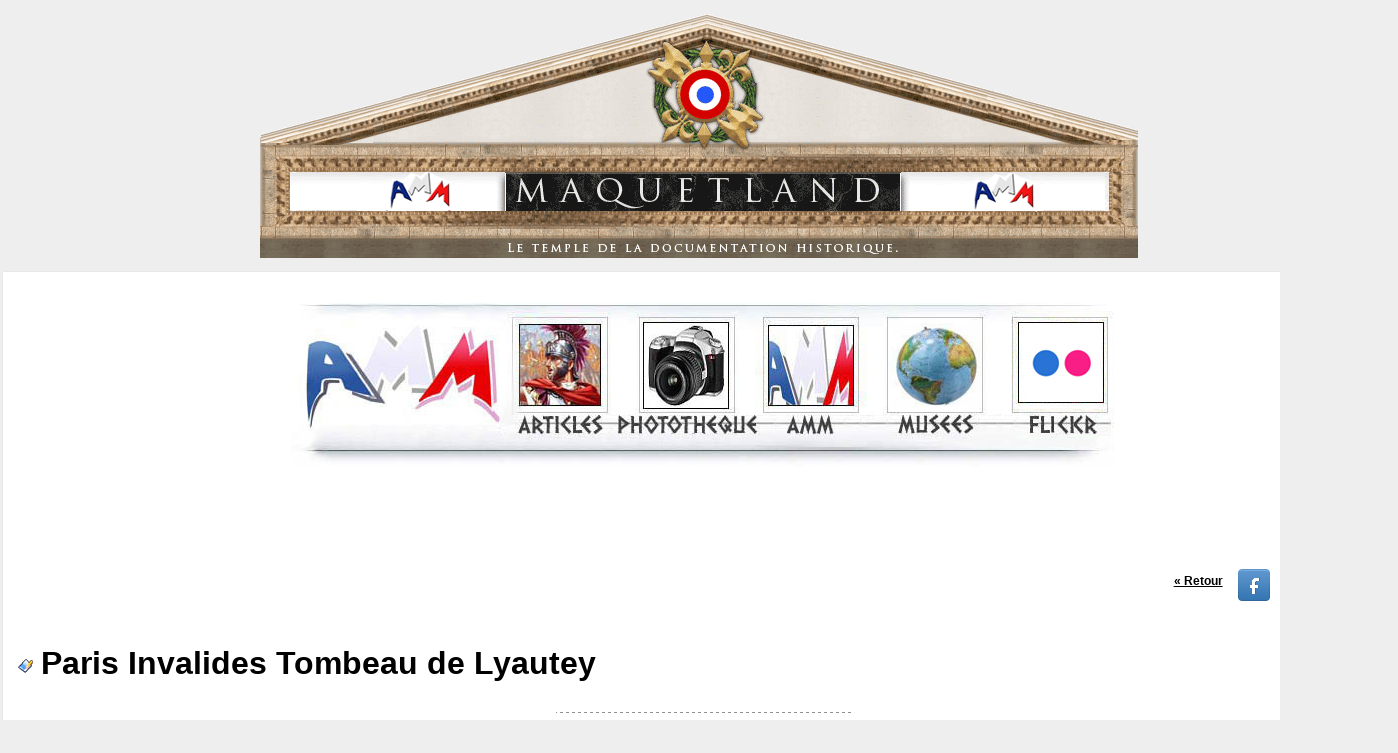

--- FILE ---
content_type: text/html; charset=utf-8
request_url: http://www.maquetland.com/article-phototheque/9229-paris-invalides-tombeau-de-lyautey
body_size: 5897
content:

<!DOCTYPE HTML PUBLIC "-//W3C//DTD HTML 4.0 Transitional//EN">
<HTML>
<head>
<META NAME="Keywords" CONTENT="photothèque, engins militaires, char, avion, figurine, histoire, revue de presse, bunker, maquette">

	<script type="text/javascript" src="http://www.maquetland.com/js/jquery-1.8.3.min.js"></script>
    <script type="text/javascript" src="http://www.maquetland.com/js/jquery.galleriffic.js"></script>
	<script type="text/javascript" src="http://www.maquetland.com/js/jquery.opacityrollover.js"></script>

	<link href="http://www.maquetland.com/css/galleriffic-2.css" type=text/css rel=stylesheet />
	<title>Paris Invalides Tombeau de Lyautey :Maquetland.com:: Le monde de la maquette</title>
<link href="http://www.maquetland.com/css/cssgeneral.css" type=text/css rel=stylesheet>



</head>


<script src="http://www.google-analytics.com/urchin.js" type="text/javascript">
</script>
<script type="text/javascript">
_uacct = "UA-3180533-1";
urchinTracker();
</script>

<BODY leftMargin=0 topMargin=0 marginwidth="0" marginheight="0">
<!--Reperage pour ne pas se tromper-->

<!-- Debut du tableau PRINCIPAL-->

<div align="center">
  <table width="100%" height="193" border="0" cellpadding="0" cellspacing="0" align="center">
    <tr valign="top">
      <td height="20" colspan="5" valign="top"><div align="center"><br>
        <img src="http://www.maquetland.com/images/header.png" alt="">
          <br>
          <br>
          <!--Debut Du Tableau Tout EN HAUT  ********NE RIEN CHANGER **********-->

    </div>
      <!-- Fin Du Tableau Tout EN HAUT  ********NE RIEN CHANGER **********--></td>
    </tr>
    <tr valign="top">
    <!-- Finnesse du background de la cellule gauche debut.-->



<!-- Finnesse du background de la cellule gauche fin.-->

    <td width="3" height="169" valign="top">&nbsp;</td>
      <td width="96%" valign="top" align="center">

      <table width="1020" height="181" border="0" cellpadding="0" cellspacing="0" bgcolor="#FFFFFF" valign="top" align="center" style="box-shadow:1px 1px 2px #999">
        <tr valign="top">
          <td height="23" colspan="8"><table width="100%" height="23" border="0" align="center" cellpadding="0" cellspacing="0" >
                <tr>
                <td width="2%" height="23" valign="top"><div align="left"></div></td>
                <td width="96%" valign="top"></td>
                <td width="2%" valign="top"></div></td>
              </tr>
          </table></td>
        </tr>
        <tr valign="top">
          <td width="24" height="26"></td>
          <td>&nbsp;</td>
          <td align="center">&nbsp;</td>
          <td colspan="3">
          		<div align="center"></div>
          		<p align="center"><img src="http://www.maquetland.com/images/defondu.jpg" width="823" height="172" border="0" usemap="#Map">
			    <map name="Map">
			      <area shape="rect" coords="2,7,208,151" href="http://www.maquetland.com/" title="Accueil">
			      <area shape="rect" coords="342,22,444,147" href="http://www.maquetland.com/phototheque" title="Photothèque">
			      <area shape="rect" coords="717,20,823,149" target="_blank"g href="https://www.flickr.com/photos/139651532@N04/" title="Liens">
			      <area shape="rect" coords="592,19,714,149" href="http://www.maquetland.com/musees" title="Musées">
			      <area shape="rect" coords="452,18,583,148" href="http://www.amm34.com" title="Association des Maquettistes du Montpeliérain">
			      <area shape="rect" coords="211,25,319,144" href="http://www.maquetland.com/articles" title="Articles">
			    </map>
			</p>

							<center>
					<script type="text/javascript">
						<!--
						google_ad_client = "ca-pub-9035707294467507";
						/* haut */
						google_ad_slot = "2158832278";
						google_ad_width = 728;
						google_ad_height = 90;
						//-->
					</script>
					<script type="text/javascript" src="http://pagead2.googlesyndication.com/pagead/show_ads.js"></script>
				</center>
			          </td>
          <td>&nbsp;</td>
          <td width="24"></td>
        </tr>
        <tr valign="top">
          <td width="24" height="12">&nbsp;</td>
          <td width="4">&nbsp;</td>
          <td width="4" align="center">&nbsp;</td>
          <td width="17"><p>&nbsp;</p>

            </td>
          <td width="4" colspan="0">&nbsp;</td>
          <td width="841" colspan="0">
	<script type="text/javascript">
	/*$(document).ready(function($) {
		$('.button-add').click(function(e) {
			e.preventDefault();
			$.ajax({
			       type: "POST",
			       url: "http://www.maquetland.com/phototheque/ajax_lightbox/9229",
			       data: 'id_photo=9229',
			       dataType: "json",
			       success: function(data){
						if(data.result == 'ok') {
							$('.filtre').fadeIn();
							$('.popup').html(data.html);
							$('.popup').show();
							$('.wait').show();
							$('.okay').hide();

							setTimeout(function(e) {
								$('.wait').hide();
								$('.okay').fadeIn();
							},5000);
						}else {
							$('.filtre').hide();
							$('.popup').hide();
						}
			       }
			});
		});

		$('.filtre').click(function(e) {
			$('.filtre').hide();
			$('.popup').hide();
		});
	});*/
</script>

<div class="filtre"></div>

<div class="popup">

</div>

<div style="float:right; margin-right:30px;">
	<div style="float:left; margin-top:5px;">
		<a href='javascript:history.go(-1)'>&laquo; Retour</a>
	</div>

	<div style="float:left; margin-left:15px;">
		<a href="http://www.facebook.com/sharer.php?u=http%3A%2F%2Fwww.maquetland.com%2Farticle-phototheque%2F9229-paris-invalides-tombeau-de-lyautey" target="_blank" title="Partager sur Facebook">
			<img src="http://www.maquetland.com/images/design/facebook.png" alt="Partager sur Facebook" />
		</a>
	</div>

	<div style="float:left; margin-left:15px;">
		<a href="http://twitter.com/share?url=http%3A%2F%2Fwww.maquetland.com%2Farticle-phototheque%2F9229-paris-invalides-tombeau-de-lyautey&text=Paris Invalides Tombeau de Lyautey" target="_blank" title="Partager sur Twitter">
			<img src="http://www.maquetland.com/images/design/twitter.png" alt="Partager sur Twitter" />
		</a>
	</div>

	<div style="float:left; margin-left:15px;">
		<a href="http://www.maquetland.com/phototeque/impression/9229" target='_blank' title="Imprimer cette page">
			<img src="http://www.maquetland.com/images/design/print.jpg" alt="Imprimer cette page" height="32" />
		</a>
	</div>

	<div style="clear:both"></div>
</div>
<div style="clear:both"></div>

<h1>
	<br>
	<img src="http://www.maquetland.com/images/pucette2.gif">
	<span class=Alert>
			<font size=6>Paris Invalides Tombeau de Lyautey</font>
	</span>
</h1>

<br />

<center>
	<img src="http://www.maquetland.com/images/demarkation.jpg" alt="">
</center>

<script type="text/javascript">
	$(document).ready(function($) {
		// We only want these styles applied when javascript is enabled
		$('div.navigation').css({'width' : '300px', 'float' : 'left'});
		$('div.content').css('display', 'block');

		// Initially set opacity on thumbs and add
		// additional styling for hover effect on thumbs
		var onMouseOutOpacity = 0.67;
		$('#thumbs ul.thumbs li').opacityrollover({
			mouseOutOpacity:   onMouseOutOpacity,
			mouseOverOpacity:  1.0,
			fadeSpeed:         'fast',
			exemptionSelector: '.selected'
		});

		// Initialize Advanced Galleriffic Gallery
		var gallery = $('#thumbs').galleriffic({
			delay:                     2500,
			numThumbs:                 15,
			preloadAhead:              10,
			enableTopPager:            true,
			enableBottomPager:         true,
			maxPagesToShow:            7,
			imageContainerSel:         '#slideshow',
			controlsContainerSel:      '#controls',
			captionContainerSel:       '#caption',
			loadingContainerSel:       '#loading',
			renderSSControls:          true,
			renderNavControls:         true,
			playLinkText:              'Lancer le diaporama',
			pauseLinkText:             'Mettre en pause',
			prevLinkText:              '&lsaquo; Photo précédente',
			nextLinkText:              'Photo suivante &rsaquo;',
			nextPageLinkText:          'Suiv. &rsaquo;',
			prevPageLinkText:          '&lsaquo; Prec.',
			enableHistory:             false,
			autoStart:                 false,
			syncTransitions:           true,
			defaultTransitionDuration: 900,
			onSlideChange:             function(prevIndex, nextIndex) {
				// 'this' refers to the gallery, which is an extension of $('#thumbs')
				this.find('ul.thumbs').children()
					.eq(prevIndex).fadeTo('fast', onMouseOutOpacity).end()
					.eq(nextIndex).fadeTo('fast', 1.0);
			},
			onPageTransitionOut:       function(callback) {
				this.fadeTo('fast', 0.0, callback);
			},
			onPageTransitionIn:        function() {
				this.fadeTo('fast', 1.0);
			}
		});
	});
</script>


<br />
<div>

<div id="container">
	<!-- Start Advanced Gallery Html Containers -->
	<div id="gallery" class="content">
		<!--
		<div id="controls" class="controls"></div>
		 -->
		<div class="slideshow-container">
			<div id="loading" class="loader"></div>
			<div id="slideshow" class="slideshow"></div>
		</div>
		<!--
		<div id="caption" class="caption-container"></div>
		 -->
	</div>
	<div id="thumbs" class="navigation">
		<ul class="thumbs noscript">
					        <li>
					<a class="thumb" name="leaf" href="http://www.maquetland.com/upload/phototeque/images/9229/paris_invalide_tombeau_lyautey (2).JPG" title="Title #0">
						<img src="http://www.maquetland.com/upload/phototeque/images/9229/thumbnail/paris_invalide_tombeau_lyautey (2).JPG" alt="Title #0" width="75" />
					</a>
					<div class="caption">
						<div class="download">
							<a href="http://farm4.static.flickr.com/3261/2538183196_8baf9a8015_b.jpg">Download Original</a>
						</div>
						<div class="image-title">Title #0</div>
						<div class="image-desc">Description</div>
					</div>
				</li>
	        		        <li>
					<a class="thumb" name="leaf" href="http://www.maquetland.com/upload/phototeque/images/9229/paris_invalide_tombeau_lyautey (3).JPG" title="Title #0">
						<img src="http://www.maquetland.com/upload/phototeque/images/9229/thumbnail/paris_invalide_tombeau_lyautey (3).JPG" alt="Title #0" width="75" />
					</a>
					<div class="caption">
						<div class="download">
							<a href="http://farm4.static.flickr.com/3261/2538183196_8baf9a8015_b.jpg">Download Original</a>
						</div>
						<div class="image-title">Title #0</div>
						<div class="image-desc">Description</div>
					</div>
				</li>
	        		        <li>
					<a class="thumb" name="leaf" href="http://www.maquetland.com/upload/phototeque/images/9229/paris_invalide_tombeau_lyautey (4).JPG" title="Title #0">
						<img src="http://www.maquetland.com/upload/phototeque/images/9229/thumbnail/paris_invalide_tombeau_lyautey (4).JPG" alt="Title #0" width="75" />
					</a>
					<div class="caption">
						<div class="download">
							<a href="http://farm4.static.flickr.com/3261/2538183196_8baf9a8015_b.jpg">Download Original</a>
						</div>
						<div class="image-title">Title #0</div>
						<div class="image-desc">Description</div>
					</div>
				</li>
	        		        <li>
					<a class="thumb" name="leaf" href="http://www.maquetland.com/upload/phototeque/images/9229/paris_invalide_tombeau_lyautey.JPG" title="Title #0">
						<img src="http://www.maquetland.com/upload/phototeque/images/9229/thumbnail/paris_invalide_tombeau_lyautey.JPG" alt="Title #0" width="75" />
					</a>
					<div class="caption">
						<div class="download">
							<a href="http://farm4.static.flickr.com/3261/2538183196_8baf9a8015_b.jpg">Download Original</a>
						</div>
						<div class="image-title">Title #0</div>
						<div class="image-desc">Description</div>
					</div>
				</li>
	        		</ul>
	</div>
	<div style="clear: both;"></div>
</div>

</div>


<!--
<br />
<center>
<script type="text/javascript">
google_ad_client = "ca-pub-9035707294467507";
/* photothèque */
google_ad_slot = "7667408272";
google_ad_width = 728;
google_ad_height = 90;
</script>
<script type="text/javascript"
src="http://pagead2.googlesyndication.com/pagead/show_ads.js">
</script>
</center>
-->
<br />
<br />


<br />
<!-- 
<script async src="//pagead2.googlesyndication.com/pagead/js/adsbygoogle.js"></script>
<ins class="adsbygoogle"
     style="display:block"
     data-ad-format="autorelaxed"
     data-ad-client="ca-pub-9035707294467507"
     data-ad-slot="2146340270"></ins>
<script>
     (adsbygoogle = window.adsbygoogle || []).push({});
</script> -->

<div>
			<a href="http://www.maquetland.com/telechargement-phototheque/9229-paris-invalides-tombeau-de-lyautey" class="button-add">
			Télécharger toutes les photos
		</a>
	</div>

<br />

<center>
	<img src="http://www.maquetland.com/images/demarkation.jpg" alt="">
</center>

<br />
<br />

<div>
	<p style="text-align:center"><span style="color:#0000FF"><strong>Paris Invalides Tombeau de Lyautey</strong></span><br />
<span style="color:#FF0000"><strong>English Translation</strong></span></p>

<p style="text-align:center">&nbsp;</p>

<table align="center" border="1" cellpadding="1" cellspacing="1" style="width:500px">
	<tbody>
		<tr>
			<td><img alt="" src="http://www.maquetland.com/v2/images_articles2/images/Capture%281095%29%281%29.JPG" style="height:724px; width:716px" /></td>
		</tr>
	</tbody>
</table>

<p style="text-align:center">&nbsp;</p>

<p style="text-align:center"><span style="color:#0000FF"><strong>Historique Voir<a href="https://fr.wikipedia.org/wiki/H%C3%B4tel_des_Invalides"> ICI</a></strong></span><br />
<span style="color:#FF0000"><strong>History Click<a href="https://en.wikipedia.org/wiki/Les_Invalides"> HERE</a></strong></span></p>

<p>&nbsp;</p>

<p><span style="color:#0000FF"><strong><span style="font-size:24px">Dossier Invalides</span></strong></span><br />
<strong><a href="http://www.maquetland.com/article-phototheque/13923-paris-invalides-cour-d-honneur" title="Paris Invalides Cour d'Honneur">Paris Invalides Cour d&#39;Honneur </a><br />
<a href="http://www.maquetland.com/article-phototheque/13922-paris-invalides-facade-nord" title="Paris Invalides Facade  Nord">Paris Invalides Facade Nord </a><br />
<a href="http://www.maquetland.com/article-phototheque/13926-paris-invalides-esplanade-des-invalides" title="Paris Invalides Esplanade des Invalides">Paris Invalides Esplanade des Invalides</a><br />
<a href="http://www.maquetland.com/article-phototheque/13925-paris-invalides-eglise-st-louis-des-invalides" title="Paris Invalides Eglise St Louis des Invalides">Paris Invalides Eglise St Louis des Invalides </a><br />
<a href="http://www.maquetland.com/article-phototheque/13924-paris-invalides-salle-royale-refectoire" title="Paris Invalides Salle Royale Réfectoire">Paris Invalides Salle Royale R&eacute;fectoire </a><br />
<a href="http://www.maquetland.com/article-phototheque/9704-paris-invalides-pierre-tombale-napoleon-i-st-helene" title="Paris Invalides Pierre Tombale Napoléon I St Hélène">Paris Invalides Pierre Tombale Napol&eacute;on I St H&eacute;l&egrave;ne </a><br />
<a href="http://www.maquetland.com/article-phototheque/10536-paris-invalides-dome" title="Paris Invalides Dôme">Paris Invalides D&ocirc;me </a><br />
<a href="http://www.maquetland.com/article-phototheque/10532-paris-invalides-dome-etat-louis-xiv-maquette" title="Paris Invalides Dome état Louis XIV Maquette">Paris Invalides Dome &eacute;tat Louis XIV Maquette </a><br />
<a href="http://www.maquetland.com/article-phototheque/10529-paris-invalides-crypte" title="Paris Invalides Crypte">Paris Invalides Crypte </a><br />
<a href="http://www.maquetland.com/article-phototheque/8350-paris-invalides-tombeau-de-napoleon-ie" title="Paris Invalides Tombeau de Napoléon Ie">Paris Invalides Tombeau de Napol&eacute;on Ie </a><br />
<a href="http://www.maquetland.com/article-phototheque/9217-paris-invalides-tombeau-napoleon-ii" title="Paris Invalides Tombeau Napoléon II">Paris Invalides Tombeau Napol&eacute;on II </a><br />
<a href="http://www.maquetland.com/article-phototheque/10530-paris-invalides-tombeau-de-bertrand" title="Paris Invalides Tombeau de Bertrand">Paris Invalides Tombeau de Bertrand </a><br />
<a href="http://www.maquetland.com/article-phototheque/9218-paris-invalides-tombeau-de-foch" title="Paris Invalides Tombeau de Foch">Paris Invalides Tombeau de Foch</a><br />
<a href="http://www.maquetland.com/article-phototheque/10528-paris-invalides-tombeau-de-duroc" title="Paris Invalides Tombeau de Duroc">Paris Invalides Tombeau de Duroc </a><br />
<a href="http://www.maquetland.com/article-phototheque/10533-paris-invalides-tombeau-de-jerome-bonaparte" title="Paris Invalides Tombeau de Jérome Bonaparte">Paris Invalides Tombeau de J&eacute;rome Bonaparte </a><br />
<a href="http://www.maquetland.com/article-phototheque/10534-paris-invalides-tombeau-de-joseph-bonaparte" title="Paris Invalides Tombeau de Joseph Bonaparte">Paris Invalides Tombeau de Joseph Bonaparte </a><br />
<a href="http://www.maquetland.com/article-phototheque/9229-paris-invalides-tombeau-de-lyautey" title="Paris Invalides Tombeau de Lyautey">Paris Invalides Tombeau de Lyautey</a><br />
<a href="http://www.maquetland.com/article-phototheque/9219-paris-invalides-tombeau-de-turenne" title="Paris Invalides Tombeau de Turenne">Paris Invalides Tombeau de Turenne</a><br />
<a href="http://www.maquetland.com/article-phototheque/10527-paris-invalides-tombeau-de-vauban" title="Paris Invalides Tombeau de Vauban">Paris Invalides Tombeau de Vauban</a><br />
<a href="http://www.maquetland.com/article-phototheque/10531-paris-invalides-urne-de-la-tour-d-auvergne" title="Paris Invalides Urne de la Tour d 'Auvergne">Paris Invalides Urne de la Tour d &#39;Auvergne </a><br />
<a href="http://www.maquetland.com/article-phototheque/10535-paris-invalides-urne-la-duchesse-de-wurtemberg" title="Paris Invalides Urne la duchesse de Wurtemberg">Paris Invalides Urne la duchesse de Wurtemberg </a></strong><br />
<br />
<br />
<br />
&nbsp;</p>

<table align="center" border="1" cellpadding="1" cellspacing="1" style="width:500px">
	<tbody>
		<tr>
			<td><img alt="" src="http://www.maquetland.com/v2/images_articles2/images/INV.PNG" style="height:856px; width:1366px" /></td>
		</tr>
		<tr>
			<td><img alt="" src="http://www.maquetland.com/v2/images_articles2/images/INV0.PNG" style="height:881px; width:1366px" /></td>
		</tr>
		<tr>
			<td><img alt="" src="http://www.maquetland.com/v2/images_articles2/images/INV1.PNG" style="height:830px; width:1366px" /></td>
		</tr>
		<tr>
			<td><img alt="" src="http://www.maquetland.com/v2/images_articles2/images/INV2.PNG" style="height:896px; width:1366px" /></td>
		</tr>
	</tbody>
</table>

<p>&nbsp;</p>

<p>&nbsp;</p>

<p style="text-align:center">&nbsp;</p>

<table align="center" border="1" cellpadding="1" cellspacing="1" style="width:500px">
	<tbody>
		<tr>
			<td><img alt="" src="http://www.maquetland.com/v2/images_articles2/images/dome.PNG" style="height:871px; width:1328px" /></td>
		</tr>
	</tbody>
</table>

<p style="text-align:center">&nbsp;</p>

<table align="center" border="1" cellpadding="1" cellspacing="1" style="width:500px">
	<tbody>
		<tr>
			<td><img alt="" src="/v2/images_articles2/images/600px-Blason_fam_fr_Lyautey.svg.png" style="height:660px; width:600px" /></td>
		</tr>
	</tbody>
</table>

<p><br />
<span style="color:#0000FF"><strong>Historique Voir<a href="https://fr.wikipedia.org/wiki/Hubert_Lyautey"> ICI</a></strong></span></p>

<p><span style="color:#FF0000"><strong>History Click<a href="https://en.wikipedia.org/wiki/Hubert_Lyautey"> HERE</a></strong></span></p>

<p>&nbsp;</p>

<table align="center" border="1" cellpadding="1" cellspacing="1" style="width:500px">
	<tbody>
		<tr>
			<td><img alt="" src="/v2/images_articles2/images/lyautey.jpg" style="height:735px; width:495px" /></td>
		</tr>
		<tr>
			<td style="text-align:center"><span style="color:#0000FF"><strong>Hubert Lyautey, 17-11-1854 - 27-07-1934 </strong></span></td>
		</tr>
	</tbody>
</table>

<p>&nbsp;</p>

<p>&nbsp;</p>

<p>&nbsp;</p>

<table align="center" border="1" cellpadding="1" cellspacing="1" style="width:500px">
	<tbody>
		<tr>
			<td><img alt="" src="/v2/images_articles2/images/900px-Flag_of_Morocco.svg.png" style="height:600px; width:900px" /></td>
		</tr>
		<tr>
			<td style="text-align:center"><a href="https://fr.wikipedia.org/wiki/Protectorat_fran%C3%A7ais_au_Maroc"><span style="color:#0000FF"><strong><span style="font-size:12px">Protectorat fran&ccedil;ais au Maroc</span></strong></span></a></td>
		</tr>
	</tbody>
</table></div>

<div style="float:right; margin-right:30px;">
	<div style="float:left; margin-top:5px;">
		<a href='javascript:history.go(-1)'>&laquo; Retour</a>
	</div>

	<div style="float:left; margin-left:15px;">
		<a href="http://www.facebook.com/sharer.php?u=http%3A%2F%2Fwww.maquetland.com%2Farticle-phototheque%2F9229-paris-invalides-tombeau-de-lyautey" title="Partager sur Facebook">
			<img src="http://www.maquetland.com/images/design/facebook.png" target="_blank" alt="Partager sur Facebook" />
		</a>
	</div>

	<div style="float:left; margin-left:15px;">
		<a href="http://twitter.com/share?url=http%3A%2F%2Fwww.maquetland.com%2Farticle-phototheque%2F9229-paris-invalides-tombeau-de-lyautey&text=Paris Invalides Tombeau de Lyautey" target="_blank" title="Partager sur Twitter">
			<img src="http://www.maquetland.com/images/design/twitter.png" alt="Partager sur Twitter" />
		</a>
	</div>

	<div style="float:left; margin-left:15px;">
		<a href="http://www.maquetland.com/phototeque/impression/9229" target='_blank' title="Imprimer cette page">
			<img src="http://www.maquetland.com/images/design/print.jpg" alt="Imprimer cette page" height="32" />
		</a>
	</div>

	<div style="clear:both"></div>
</div>
<div style="clear:both"></div>

	<center>

		<script type="text/javascript"><!--

		google_ad_client = "ca-pub-9035707294467507";

		/* Nouveau bas plus grand */

		google_ad_slot = "6329092674";

		google_ad_width = 728;

		google_ad_height = 90;

		//-->

		</script>

		<script type="text/javascript"

		src="http://pagead2.googlesyndication.com/pagead/show_ads.js">

		</script>

	</center>




</td>



          <td width="4">&nbsp;</td>

          <td width="24">&nbsp;</td>

        </tr>

      </table>

<p align="center">



<div align="center">

  <p><br>

  Copyright &copy; 2003-2026 MaquetLand.com [Le Monde de la     Maquette] et AMM- Tous droits r&eacute;serv&eacute;s  - Contactez l'Administrateur en cliquant <a href="mailto:amm34000@aol.com">ici</a> </p>

        Ce site  sans aucun but lucratif n’a pour  but que de vous faire aimer l’ Histoire<br>

Droit d’auteur<br>

La plupart des photographies publiées sur ce site sont la propriété exclusive de  © Claude Balmefrezol<br>

Elles peuvent être reproduites pour une utilisation personnelle, mais l’autorisation préalable de leur auteur est nécessaire pour être exploitées dans un autre cadre (site web publications etc)<br>

Les sources des autres documents et illustrations sont mentionnées quand elles sont connues. Si une de ces pièces est protégée et que sa présence dans ces pages pose problème, elle  sera retirée sur simple demande.

    <br />

  <p><strong>Principaux Collaborateurs:</strong></p>

  <table width="410" border="0">

    <tr>

      <td width="148">Gimeno Claude (+)<br>

      Brams Jean Marie<br>

      Janier Charles<br>

      Vincent Burgat<br>

      Jean Pierre Heymes<br>

      </td>

      <td width="132">Marie Christophe (+)<br>

        Jouhaud Remi<br>

        Gris Patrice<br>

        Luc Druyer<br></td>

      <td width="116">Lopez Hubert<br>

      Giugliemi Daniele<br>

    </tr>

  </table>

  <p><br>


	 <div align=center><font face=Verdana, Arial, Helvetica, sans-serif size=1>Nb

		de visiteurs:<b><font color=#FF0000>8846686</font></b></font><br>

		</div> <div align=center><font face=Verdana, Arial, Helvetica, sans-serif size=1>Nb

		de visiteurs aujourd'hui:<b><font color=#FF0000>822</font></b></font><br>

		</div> <div align=center><font face=Verdana, Arial, Helvetica, sans-serif size=1>Nb

		de connectés:<b><font color=#FF0000>40</font></b></font><br>

		</div>
    <br>

    <br>

         

          

      </p></td><td width="4">

        </td>

    

<!-- Finnesse du background de la cellule droite debut. **********Tres Dur **************-->

    

    

    </tr>

    

<!-- Finnesse du background de la cellule droite fin. **********ouff...sa marche enfin. **************-->

   

   

<script src="http://www.google-analytics.com/urchin.js" type="text/javascript">

</script>

<script type="text/javascript">

_uacct = "UA-3180533-1";

urchinTracker();

</script>

</table>

  <!--Fin du tableau PRINCIPAL-->

</div>

--- FILE ---
content_type: text/html; charset=utf-8
request_url: https://www.google.com/recaptcha/api2/aframe
body_size: 266
content:
<!DOCTYPE HTML><html><head><meta http-equiv="content-type" content="text/html; charset=UTF-8"></head><body><script nonce="aNOtHcdapA5_SA7EF1QkEw">/** Anti-fraud and anti-abuse applications only. See google.com/recaptcha */ try{var clients={'sodar':'https://pagead2.googlesyndication.com/pagead/sodar?'};window.addEventListener("message",function(a){try{if(a.source===window.parent){var b=JSON.parse(a.data);var c=clients[b['id']];if(c){var d=document.createElement('img');d.src=c+b['params']+'&rc='+(localStorage.getItem("rc::a")?sessionStorage.getItem("rc::b"):"");window.document.body.appendChild(d);sessionStorage.setItem("rc::e",parseInt(sessionStorage.getItem("rc::e")||0)+1);localStorage.setItem("rc::h",'1768628431902');}}}catch(b){}});window.parent.postMessage("_grecaptcha_ready", "*");}catch(b){}</script></body></html>